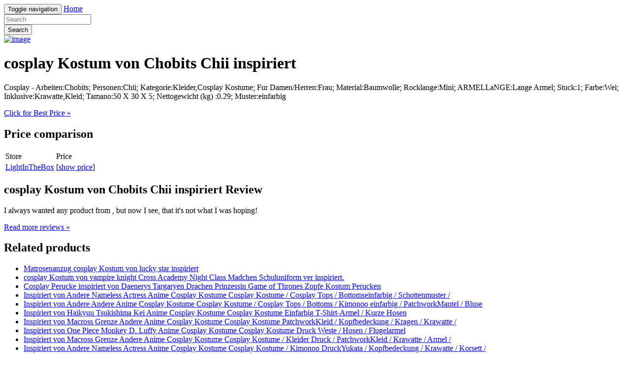

--- FILE ---
content_type: text/html; charset=utf-8
request_url: https://savemoney95.netlify.app/cosplay-kostum-von-chobits-chii-inspiriert-4efe9b00f91a9d1c0564df8b6dfb43b8.html
body_size: 2406
content:
<!DOCTYPE html><html lang="en"><head> <meta charset="utf-8"> <link rel="canonical" href="http://savemoney95.netlify.com/cosplay-kostum-von-chobits-chii-inspiriert-4efe9b00f91a9d1c0564df8b6dfb43b8.html"> <meta http-equiv="X-UA-Compatible" content="IE=edge"> <meta name="viewport" content="width=device-width, initial-scale=1"> <meta name="description" content=""> <meta name="author" content=""> <link rel="shortcut icon" href="favicon.png"> <title>WOW! cosplay Kostum von Chobits Chii inspiriert</title> <link href="http://savemoney95.netlify.com/css/bootstrap.min.css" rel="stylesheet"> <link href="http://savemoney95.netlify.com/css/custom.css" rel="stylesheet">  </head> <body> <div class="navbar navbar-inverse navbar-fixed-top" role="navigation"> <div class="container"> <!--
 Brand and toggle get grouped for better mobile display --> <div class="navbar-header"> <button type="button" class="navbar-toggle" data-toggle="collapse" data-target="#bs-example-navbar-collapse-1"> <span class="sr-only">Toggle navigation</span> <span class="icon-bar"></span> <span class="icon-bar"></span> <span class="icon-bar"></span> </button> <a class="navbar-brand" href="http://savemoney95.netlify.com/">Home</a> </div> <!--
 Collect the nav links, forms, and other content for toggling --> <div class="collapse navbar-collapse" id="bs-example-navbar-collapse-1"> <form class="navbar-form navbar-left main-search" role="search" action="http://prosperent.com/store/product/218663-278-0?sid=searchBar-BootStrapSeen"> <div class="form-group"> <input type="text" name="k" class="form-control" placeholder="Search"> </div> <button type="submit" class="btn btn-default">Search</button> </form> </div><!--
 /.navbar-collapse --> </div><!--
 /.container-fluid --> </div> <!--
 Main jumbotron for a primary marketing message or call to action --> <div class="jumbotron"> <div class="container"> <div class="row"> <div class="col-md-4"> <a href="#view" data-cc="US" data-id="4efe9b00f91a9d1c0564df8b6dfb43b8" data-sid="BootStrapSeen2ViewImg" data-name="cosplay Kostum von Chobits Chii inspiriert" onclick="return linkHelper.setLink(this)" rel="nofollow" class="goLink mainImg"> <img src="http://images.prosperentcdn.com/images/250x250/litbimg.rightinthebox.com/images/l/201211/tsqced1352856116293.jpg" alt="image"> </a> </div> <div class="col-md-8"> <h1>cosplay Kostum von Chobits Chii inspiriert</h1> <p>Cosplay - Arbeiten:Chobits; Personen:Chii; Kategorie:Kleider,Cosplay Kostume; Fur Damen/Herren:Frau; Material:Baumwolle; Rocklange:Mini; ARMELLaNGE:Lange Armel; Stuck:1; Farbe:Wei; Inklusive:Krawatte,Kleid; Tamano:50 X 30 X 5; Nettogewicht (kg) :0.29; Muster:einfarbig</p> <p class="actionBtn"><a href="#best-price" data-cc="US" data-id="4efe9b00f91a9d1c0564df8b6dfb43b8" data-sid="BootStrapSeen2BestPriceBtn" data-name="cosplay Kostum von Chobits Chii inspiriert" onclick="return linkHelper.setLink(this)" rel="nofollow" class="goLink btn btn-primary btn-lg" role="button">Click for Best Price »</a></p> </div> </div> </div> </div> <div class="container"> <!--
 Example row of columns --> <div class="row"> <div class="col-md-6"> <h2>Price comparison</h2> <table class="table"> <thead> <tr> <td>Store</td> <td>Price</td> </tr> </thead> <tbody> <tr> <td><a href="#go-to-store" data-cc="US" data-id="4efe9b00f91a9d1c0564df8b6dfb43b8" data-sid="BootStrapSeen2ComparisonMerchant" data-name="cosplay Kostum von Chobits Chii inspiriert" onclick="return linkHelper.setLink(this)" rel="nofollow" class="goLink">LightInTheBox</a></td> <td>[<a href="#show-price" data-cc="US" data-id="4efe9b00f91a9d1c0564df8b6dfb43b8" data-sid="BootStrapSeen2ComparisonShowPrice" data-name="cosplay Kostum von Chobits Chii inspiriert" onclick="return linkHelper.setLink(this)" rel="nofollow" class="goLink">show price</a>]</td> </tr> </tbody> </table> <h2>cosplay Kostum von Chobits Chii inspiriert Review</h2> <p>I always wanted any product from , but now I see, that it's not what I was hoping!</p> <p><a class="btn btn-default" href="#read-more" data-cc="US" data-id="4efe9b00f91a9d1c0564df8b6dfb43b8" data-sid="BootStrapSeen2ReadMore" data-name="cosplay Kostum von Chobits Chii inspiriert" onclick="return linkHelper.setLink(this)" rel="nofollow" role="button">Read more reviews »</a></p> </div> <div class="col-md-6 relatedProducts"> <h2>Related products</h2> <ul> <li><a href="http://www.review2016.press/matrosenanzug-cosplay-kostum-von-lucky-star-inspir-8245b8d8c1ad188ef9c3a9453dbdc65d.html" title="Matrosenanzug cosplay Kostum von lucky star inspiriert">Matrosenanzug cosplay Kostum von lucky star inspiriert</a></li> <li><a href="http://www.carreview2016.press/cosplay-kostum-von-vampire-knight-cross-academy-ni-00cc469835ad6de7fb282d6f1d900e0b.html" title="cosplay Kostum von vampire knight Cross Academy Night Class Madchen Schuluniform ver inspiriert.">cosplay Kostum von vampire knight Cross Academy Night Class Madchen Schuluniform ver inspiriert.</a></li> <li><a href="http://www.carreview2016.press/cosplay-perucke-inspiriert-von-daenerys-targaryen-fdb20d776977b3ab715e8ee1231a815b.html" title="Cosplay Perucke inspiriert von Daenerys Targaryen Drachen Prinzessin Game of Thrones Zopfe Kostum Perucken">Cosplay Perucke inspiriert von Daenerys Targaryen Drachen Prinzessin Game of Thrones Zopfe Kostum Perucken</a></li> <li><a href="http://savemoney90.netlify.com/inspiriert-von-andere-nameless-actress-anime-cospl-c78a27e011e437080f93baf8bcdf8a62.html" title="Inspiriert von Andere Nameless Actress Anime Cosplay Kostume Cosplay Kostume / Cosplay Tops / Bottomseinfarbig / Schottenmuster /">Inspiriert von Andere Nameless Actress Anime Cosplay Kostume Cosplay Kostume / Cosplay Tops / Bottomseinfarbig / Schottenmuster /</a></li> <li><a href="http://www.hotdeals2017.site/inspiriert-von-andere-andere-anime-cosplay-kostume-48962d109cf326c733789e75bd7f6f17.html" title="Inspiriert von Andere Andere Anime Cosplay Kostume Cosplay Kostume / Cosplay Tops / Bottoms / Kimonoo einfarbig / PatchworkMantel / Bluse">Inspiriert von Andere Andere Anime Cosplay Kostume Cosplay Kostume / Cosplay Tops / Bottoms / Kimonoo einfarbig / PatchworkMantel / Bluse</a></li> <li><a href="http://www.review2016.press/inspiriert-von-haikyuu-tsukishima-kei-anime-cospla-7ae64304f10dc6afda498a3ee2b290e5.html" title="Inspiriert von Haikyuu Tsukishima Kei Anime Cosplay Kostume Cosplay Kostume Einfarbig T-Shirt-Armel / Kurze Hosen">Inspiriert von Haikyuu Tsukishima Kei Anime Cosplay Kostume Cosplay Kostume Einfarbig T-Shirt-Armel / Kurze Hosen</a></li> <li><a href="http://www.review2016.press/inspiriert-von-macross-grenze-andere-anime-cosplay-fb934971c93b59b43b53f4db069c2f8f.html" title="Inspiriert von Macross Grenze Andere Anime Cosplay Kostume Cosplay Kostume PatchworkKleid / Kopfbedeckung / Kragen / Krawatte /">Inspiriert von Macross Grenze Andere Anime Cosplay Kostume Cosplay Kostume PatchworkKleid / Kopfbedeckung / Kragen / Krawatte /</a></li> <li><a href="http://www.carreview2016.press/inspiriert-von-one-piece-monkey-d-luffy-anime-cos-e20cb4d69b23b127c981e09b58a4a0bd.html" title="Inspiriert von One Piece Monkey D. Luffy Anime Cosplay Kostume Cosplay Kostume Druck Weste / Hosen / Flugelarmel">Inspiriert von One Piece Monkey D. Luffy Anime Cosplay Kostume Cosplay Kostume Druck Weste / Hosen / Flugelarmel</a></li> <li><a href="http://www.reviews2016.press/inspiriert-von-macross-grenze-andere-anime-cosplay-2a6bddc4577e45121a8cec8f82fc80bc.html" title="Inspiriert von Macross Grenze Andere Anime Cosplay Kostume Cosplay Kostume / Kleider Druck / PatchworkKleid / Krawatte / Armel /">Inspiriert von Macross Grenze Andere Anime Cosplay Kostume Cosplay Kostume / Kleider Druck / PatchworkKleid / Krawatte / Armel /</a></li> <li><a href="http://www.sales2016.site/inspiriert-von-andere-nameless-actress-anime-cospl-9f3fc8d71ab4be4a053c006bf444e43f.html" title="Inspiriert von Andere Nameless Actress Anime Cosplay Kostume Cosplay Kostume / Kimonoo DruckYukata / Kopfbedeckung / Krawatte / Korsett /">Inspiriert von Andere Nameless Actress Anime Cosplay Kostume Cosplay Kostume / Kimonoo DruckYukata / Kopfbedeckung / Krawatte / Korsett /</a></li> <li><a href="http://www.shoes2017.review/inspiriert-von-one-piece-monkey-d-luffy-anime-cos-e1a54df2bf0d2c625252cf515ee11a7b.html" title="Inspiriert von One Piece Monkey D. Luffy Anime Cosplay Kostume Cosplay Kostume Druck Mantel / Shirt / Hosen / Flugelarmel">Inspiriert von One Piece Monkey D. Luffy Anime Cosplay Kostume Cosplay Kostume Druck Mantel / Shirt / Hosen / Flugelarmel</a></li> <li><a href="http://www.sales2016.space/inspiriert-von-haikyuu-takeda-iitetsu-anime-cospla-90acb46a394ad13cd722e974acba11fd.html" title="Inspiriert von Haikyuu Takeda Iitetsu Anime Cosplay Kostume Cosplay Kostume Einfarbig T-Shirt-Armel / Kurze Hosen">Inspiriert von Haikyuu Takeda Iitetsu Anime Cosplay Kostume Cosplay Kostume Einfarbig T-Shirt-Armel / Kurze Hosen</a></li> <li><a href="http://www.hot-deals.site/inspiriert-von-macross-grenze-andere-anime-cosplay-7e9027e4cd5a37adbee95d5f879e271b.html" title="Inspiriert von Macross Grenze Andere Anime Cosplay Kostume Cosplay Kostume / Kleider PatchworkRock / Kopfbedeckung / Kragen / BH / Armel">Inspiriert von Macross Grenze Andere Anime Cosplay Kostume Cosplay Kostume / Kleider PatchworkRock / Kopfbedeckung / Kragen / BH / Armel</a></li> <li><a href="http://nosale6.netlify.com/inspiriert-von-andere-andere-anime-cosplay-kostume-7092beb40c05d4fb4f87096495937d83.html" title="Inspiriert von Andere Andere Anime Cosplay Kostume Cosplay Tops / Bottoms einfarbig / Druck Mantel">Inspiriert von Andere Andere Anime Cosplay Kostume Cosplay Tops / Bottoms einfarbig / Druck Mantel</a></li> </ul> </div> </div> <hr> <footer> <p>© Blog 2016</p> </footer> </div> <!--
 /container --> <!--
 Bootstrap core JavaScript
================================================== --> <!--
 Placed at the end of the document so the pages load faster -->    
</body></html>